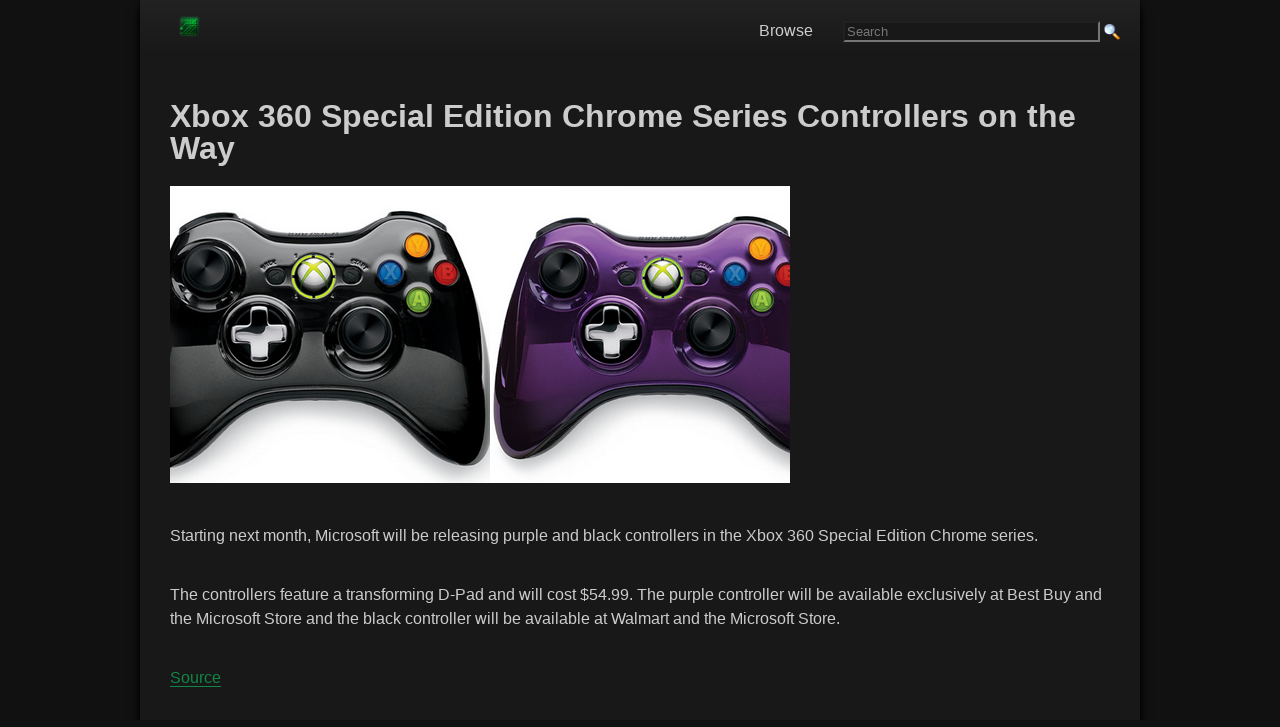

--- FILE ---
content_type: text/html; charset=UTF-8
request_url: https://www.gamingreality.com/2014/02/xbox-360-special-edition-chrome-series.html
body_size: 13337
content:
<!DOCTYPE html>
<html dir='ltr' xmlns='http://www.w3.org/1999/xhtml' xmlns:b='http://www.google.com/2005/gml/b' xmlns:data='http://www.google.com/2005/gml/data' xmlns:datxboxa='https://www.google.com/2005/gml/data' xmlns:expr='http://www.google.com/2005/gml/expr'>
<head>
<link href='https://www.blogger.com/static/v1/widgets/2944754296-widget_css_bundle.css' rel='stylesheet' type='text/css'/>
<link href='https://blogger.googleusercontent.com/img/b/R29vZ2xl/AVvXsEjzCdXr2SzoHfBfn8P3U1Lk-ovibLUIkWNUq1as0tEHpuALzBhNqL_TdCTh85DTNDyt8yF2YQpGjrqjWGtvaGDBjeCF1y3vCD0d5dD3qlM3w5ZdrSXFGso3v_LyM5buO1lEdcqUy3VGWyQ/s0/favnew7.ico' rel='icon' type='image/x-icon'/>
<meta content='blogger' name='generator'/>
<link href='https://www.gamingreality.com/feeds/posts/default' rel='alternate' title='video games Atom' type='application/atom+xml'/>
<link href='https://www.gamingreality.com/feeds/posts/default?alt=rss' rel='alternate' title='video games - RSS' type='application/rss+xml'/>
<link href='https://www.blogger.com/feeds/2124868517484422583/posts/default' rel='service.post' title='video games - Atom' type='application/atom+xml'/>
<!--[if IE]><script type="text/javascript" src="https://www.blogger.com/static/v1/jsbin/2591933621-ieretrofit.js"></script> <![endif]-->
<meta content='http://www.gamingreality.com/2014/02/xbox-360-special-edition-chrome-series.html' name='og:url:domain'/>
<!--[if IE]> <script> (function() { var html5 = ("abbr,article,aside,audio,canvas,datalist,details," + "figure,footer,header,hgroup,mark,menu,meter,nav,output," + "progress,section,time,video").split(','); for (var i = 0; i < html5.length; i++) { document.createElement(html5[i]); } try { document.execCommand('BackgroundImageCache', false, true); } catch(e) {} })(); </script> <![endif]-->
<meta content='english' name='language'/>
<meta content='width=device-width, initial-scale=1' name='viewport'/>
<meta content='telephone=no' name='format-detection'/>
<title>Xbox 360 Special Edition Chrome Series Controllers on the Way - Video Games, Walkthroughs, Guides, News, Tips, Cheats</title>
<!-- Google +1 Button Code -->
<script src="https://apis.google.com/js/platform.js" async defer></script>

<!-- jquery -->
<script src="https://code.jquery.com/jquery-latest.min.js" async defer></script>

<!-- ads -->
<script async='async' data-ad-client='ca-pub-6327447448610217' src='https://pagead2.googlesyndication.com/pagead/js/adsbygoogle.js'></script>
<!-- old css removed -->  <style type="text/css"><!-- /*
<style id='page-skin-1' type='text/css'><!--
/*
----- GamingReality Responsive Theme by George K ----- Original theme by Lawny -----
/* Variable definitions
====================
*/
.showpageArea a {
text-decoration: underline;
}
input[type=text] {
background-color: #181818;
color: #CCC;
}
input[type=image] {
margin-bottom: -4px;
}
hr {
border-color: #444;
}
.showpageNum a {
text-decoration: none;
border: 1px solid #cccccc;
margin: 0 3px;
padding: 3px;
}
.showpageNum a:hover {
border: 1px solid #cccccc;
background-color: #cccccc;
}
.showpagePoint {
color: #333;
text-decoration: none;
border: 1px solid #cccccc;
background: #cccccc;
margin: 0 3px;
padding: 3px;
}
.showpageOf {
text-decoration: none;
padding: 3px;
margin: 0 3px 0 0;
}
.showpage a {
text-decoration: none;
border: 1px solid #cccccc;
padding: 3px;
}
.showpage a:hover {
text-decoration: none;
}
.showpageNum a:link, .showpage a:link {
text-decoration: none;
}
/* Adjust pre size for mobile devices */
@media screen and (max-width: 1000px) {
pre {
font-family: monospace, monospace;
font-size: 0.34em;
}
}
/* Style Add this social sharing buttons below post */
.addthis_toolbox {
clear: both;
min-width: 240px;
min-height: 22px;
padding-top: 8px;
padding-bottom: 5px;
padding-left: 8px;
border: 1px solid rgb(204, 204, 204);
background: url("https://blogger.googleusercontent.com/img/b/R29vZ2xl/AVvXsEiPvFfEOahVCHv3wAB-smU15biAW_LWz9aA1_6JQ7AkxpBDuxqU356QLS1Wz9lf7z3Bum-MqPWMpRNtTZZk0YywpNCNPGXokyJKqfz5wibnA4Mls4owCZuf0v0GNTtJKyH55KWHS86C609I/s1600/addthis-bg.png") repeat-x scroll left bottom white;
z-index: 100;
border-radius: 3px;
font-size: 0.1px;
}
.addthis_button_facebook_like {
width: 85px !important;
}
.addthis_button_tweet {
width: 95px !important;
}
.addthis_button_google_plusone {
width: 72px !important;
}
.addthis_button_pinterest_pinit {
width: 100px !important;
}
/* Mobile sharing button */
#at4m-dock a:link, .at4m-dock a:visited {
display: block;
border: none;
margin: 0;
padding-top: 0px;
padding-bottom: 15px;
height: 20px;
line-height: 20px;
text-align: center;
text-decoration: none;
text-shadow: none;
font-weight: bold;
color: #555;
cursor: pointer;
float: left;
font-size: 1em;
}
.at4m-dock-toggle {
height: 35px !important;
line-height: 35px !important;
}
.at4m-dock-toggle a {
height: 35px !important;
line-height: 35px !important;
}
* Control Ads */
/* Leaderboard  */
#leaderboard {
width: 100%;
padding-top: 15px;
margin-top: 15px;
}
/* Style Images */
img {
min-width: none !important;
max-width: 100%;
height: auto;
}
}
/* ////////// Style images MOBILE ////////// */
@media screen and (max-width: 1000px) {
img {
max-width: 100%;
height: auto;
}
}
/* Main Background & Font Size */
#navbar, .quickedit {
display: none;
}
body, .body-fauxcolumn-outer {
background-color: #111;
margin: 0;
font: 16px Arial, Georgia, Helvetica, Verdana, sans-serif;
font-weight: 400;
}
/* ////////// Main Content Font ////////// */
#outer-wrapper {
margin: 0 auto;
padding: 0;
text-align: left;
font-size: 1em;
color: #ccc;
}
/* ////////// Main Content Font mobile ////////// */
@media screen and (max-width: 1000px) {
#outer-wrapper {
margin: 0 auto;
padding: 0;
text-align: left;
font-size: 1em;
color: #ccc;
}
}
/* //////// Responsive Content Table Code //////// */
#responsive-table p {
margin: 5px;
}
#responsive-table a:link {
color: #ccc;
border: 0;
}
#responsive-table a:visited {
color: #ccc;
border: 0;
}
#responsive-table a:hover {
border: 0;
}
/* Main line Height */
#main-wrapper, #r-sidebar, #l-sidebar {
color: #CCC;
word-wrap: break-word;
overflow: hidden;
line-height: 1.5;
}
/* ////////// Main line height mobile ////////// */
@media screen and (max-width: 1000px) {
#main-wrapper, #r-sidebar, #l-sidebar {
color: #CCC;
word-wrap: break-word;
overflow: hidden;
line-height: 1.5;
}
}
#status-msg-wrap {
width: 250px;
text-align: left;
}
/* Links */
a:link {
font-size: 1em;
color: #108746;
text-decoration: none;
font-weight: normal;
bottom: 1px;
border-width: 0 0 1px;
border-style: solid;
}
a:visited {
color: #108746;
text-decoration: none;
font-weight: normal;
}
a:hover {
color: #24bc01;
text-decoration: none;
font-weight: normal;
border: 0px;
}
h1 {
font-size: 2.0em;
font: Arial, sans-serif;
color: #CCC;
}
h2 {
font-size: 1.5em;
color: #108746;
}
/* //// STYLE SUB HEADER TITLES //// */
h3 {
font-size: 1.2em;
color: #108746;
text-transform: uppercase;
}
/* ///// STYLE FRONT PAGE AND PAGE TITLES ///// */
h2 a:link {
color: #108746;
font-size: 1.1em;
line-height: 1.1em;
font-weight: bold;
}
h2 a:visited {
color: #108746;
}
h2 a:hover {
color: #108746;
text-decoration: none;
}
/* Style top search */
#search-box {
float: right;
padding-top: 14px;
}
/* ////////// SEARCH BOX MOBILE hidden until fixed both box and results page mobile ////////// */
@media screen and (max-width: 1000px) {
#search-box {
float: right;
padding-bottom: 5px;
display: none;
}
}
/* ////////// Main Title Font MOBILE ////////// */
@media screen and (max-width: 1000px) {
h1 {
font-size: 1.8em;
}
h2 {
font-size: 0.95em;
}
}
/* ///// SUB HEADER FONT SIZE MOBILE ///// */
@media screen and (max-width: 1000px) {
h2 {
font-size: 1.25em;
}
}
/* Main background and HTML css */
html {
height: 100%;
}
@media screen and (max-width: 1000px) {
html {
-webkit-text-size-adjust: 100%;
}
}
/* Main Content Wrapper - After Right menu Background */
#content-wrapper {
padding: 0;
width: 1000px;
max-width: 95%;
margin: 0 auto;
background: #181818;
overflow: hidden;
box-shadow: 0 2px 4px rgba(0,1,1,1.4), 0 10px 10px rgba(0,1,1,1.4);
}
/* ////////// CONTENT WRAPPER MOBILE + main content padding  ////////// */
@media screen and (max-width: 1000px) {
#content-wrapper {
padding: 0;
width: 100%;
min-width: 240px;
margin: 0 auto;
padding-left: 5px;
padding-right: 10px;
}
}
/* Inner Content Wrapper (Main content padding) */
#content-inner {
width: 95%;
height: 100%;
margin: 0 auto;
background: #181818;
padding-left: 10px;
}
/* ////////// INNER CONTENT WRAPPER MOBILE ////////// */
@media screen and (max-width: 1000px) {
#content-inner {
width: 95%;
height: 100%;
margin: 0 auto;
}
}
/* Wrapper Sidebar Currently Off */
#wrapper-sidebar {
position: relative;
width: 29%;
height: 100%;
float: right;
padding-left: 10px;
padding-bottom: 10px;
}
/* ////////// WRAPPER SIDEBAR MOBILE ////////// */
@media screen and (max-width: 1000px) {
#wrapper-sidebar {
position: relative;
width: 30%;
height: 560px;
float: right;
padding-left: 10px;
padding-bottom: 10px;
}
}
/* Main Wrapper */
#main-wrapper {
display: inline;
width: 100%;
background: #181818;
background-image: url('');
}
/* ////////// COMMENTSMOBILE ////////// */
@media screen and (max-width: 1000px) {
#commentsdiv {
font-size: 1.30em;
}
}
/* Custom Category Pages Status Message */
#main .status-msg-wrap {
width: 100%;
margin-bottom: 30px;
}
#main .status-msg-body {
font-size: 90%;
text-align: left;
width: auto;
}
#main .status-msg-border {
border: 0px;
opacity: 0;
}
/* Fix Header text overlapping */
#main-wrapper h1 {
line-height: 100%;
}
#main-wrapper h2 {
line-height: 100%;
}
/*
font:x-small arial;
font-size/* */
:
/**/
small;
font-size:
/**/
small;
*/ text-align:center;
}
/* Small text size */
small {
font-size: 0.8em;
font-weight: normal;
}
/* Around the web */
#aroundtheweb a {
color: #004881;
font-size: 0.95em;
font-weight: normal;
text-decoration: none;
}
/* Label Div */
#labeldiv {
line-height: 0px;
margin: 0px;
padding: 5px;
}
#labeldiv a {
font-weight: normal;
}
/* ////////// LABEL DIV MOBILE ////////// */
@media screen and (max-width: 1000px) {
#labeldiv {
line-height: 0px;
margin: 0px;
margin-top: 15px;
}
#labeldiv img {
min-width: 1% !important;
min-height: 1% !important;
}
#labeldiv a {
font-weight: normal;
font-size: 0.70em;
}
}
/* ////////// EDIT DIV MOBILE ////////// */
@media screen and (max-width: 1000px) {
#editdiv img {
min-width: 1% !important;
min-height: 1% !important;
}
}
#bottomdiv {
margin: 5px;
padding: 5px;
}
#bottomdiv a {
font-weight: normal;
}
a img {
border-width: 0;
}
/* /////////// Lists /////////// */
ul {
list-style-type: square;
list-style-image: url(https://blogger.googleusercontent.com/img/b/R29vZ2xl/AVvXsEg21meo3B8CwdjuklXCvbcHR1xZSAY1ucPhoGCHycWPK6PZCXmLBkBp0FbTnbuSGW0RUbpvx0UWiPP7kwLJfzDXr_kIqUTE3n0pAxPcqEbHlUBHDmboXQaq4jZIH-YFlp1FcEQ0-E54jsk/s0/list-icon.png);
}
ol {
list-style-type: decimal;
}
ul, ol {
margin-left: 0.5em;
padding-left: 0.5em;
margin-bottom: 0.5em;
margin-top: 0.5em;
}
li {
margin-bottom: 25px;
margin-top: 15px;
}
/* Right Menu Links
#rightmenudiv li a {
font-size: 0.90em;
font-weight: normal;
}
/* Paragraphs & Steps */
p {
margin-top: 10px;
margin-bottom: 35px;
}
#h-right {
float: right;
width: 450px;
margin: 0;
padding: 0;
}
#feedlnks {
font-size: 0.90em;
text-align: right;
padding: 0 0 3px;
}
/* Banner width here */
#banner * {
padding: 0;
margin: 0;
}
#banner {
padding: 0;
margin: 0px 0;
width: 390px;
height: 60px;
overflow: hidden;
}
#header {
width: 300px;
float: left;
margin: 0;
text-align: left;
color: #000;
overflow: hidden;
}
#header h1 {
margin: 5px 5px 0 0;
padding: 10px 20px 0 0;
line-height: 1em;
text-transform: capitalize;
font: normal normal 100%;
font-size: 1.2em;
}
#header-wrapper a {
color: #000;
text-decoration: none;
}
#header-wrapper a:hover {
color: #000;
}
#header .description {
text-transform: capitalize;
letter-spacing: .2em;
line-height: 1.1em;
font: normal normal 85%;
color: #000000;
}
/* ////////// Guides Menu MOBILE ////////// */
@media screen and (max-width: 1000px) {
#guides-text {
line-height: 5x;
margin: 0px;
margin-top: 15px;
}
#guides-text img {
min-width: 1% !important;
min-height: 1% !important;
}
#guides-text a {
font-weight: normal;
font-size: 0.70em;
}
}
/* Content Menu Lists DESKTOP */
#content-list ul {
max-width: 620px;
margin-top: 3px;
margin-bottom: 3px;
padding: 0;
list-style-position: inside;
}
#content-list li {
display: block;
border-bottom: 1px solid #181818;
margin: 0;
padding: 0;
}
#content-list a {
border: 0;
}
#content-list a:hover {
border: 0;
}
#content-list a:visited {
border: 0;
}
/* ////////// CONTENT Menu Mobile Links */
@media screen and (max-width: 1000px) {
#content-list li {
display: block;
border-bottom: 1px solid #181818;
margin: 0;
padding: 0;
}
}
#content-list li a {
display: block;
color: #ccc;
padding-top: 15px;
padding-bottom: 15px;
padding-left: 10px;
text-decoration: none;
font-weight: none background: #222;
/* For browsers that do not support gradients */
background: -webkit-linear-gradient(#222, #181818);
/* For Safari 5.1 to 6.0 */
background: -o-linear-gradient(#222, #181818);
/* For Opera 11.1 to 12.0 */
background: -moz-linear-gradient(#222, #181818);
/* For Firefox 3.6 to 15 */
background: linear-gradient(#222, #181818);
/* Standard syntax (must be last) */
}
#content-list li a:hover {
color: #CCC;
text-decoration: none;
background: #333;
/* For browsers that do not support gradients */
background: -webkit-linear-gradient(#333, #181818);
/* For Safari 5.1 to 6.0 */
background: -o-linear-gradient(#333, #181818);
/* For Opera 11.1 to 12.0 */
background: -moz-linear-gradient(#333;, #181818);
/* For Firefox 3.6 to 15 */
background: linear-gradient(#333, #181818);
/* Standard syntax (must be last) */
}
/* Sidebar Menu List */
#menu ul {
margin-top: 3px;
margin-bottom: 3px;
padding: 0;
list-style-type: none;
}
#menu li {
display: inline display:block;
margin-bottom: 0px;
margin-top: 0px;
margin-right: 15px;
border-bottom: 1px dotted #d2d1d1;
}
#menu li a {
color: #007dda;
text-decoration: none;
display: block;
padding: 10px 10px 10px 10px;
font-size: 0.90em;
font-weight: normal;
-webkit-text-size-adjust: 120%;
}
#menu li a:hover {
text-decoration: none;
background-color: #EDEDEF;
background: url("https://blogger.googleusercontent.com/img/b/R29vZ2xl/AVvXsEhbUTQFxt7bliQeqBEKmR_ZTearwFGZ-Kvg9xHlxcO2nz4Tu9KfSIFRyu8yHfd5bjYZh20ZcabovvQPZaz20kX4mxwRrEXsGe5RNhNJb5iUq5aU1oGj_nBM9zVLlyEQOf3CqCEUAoQespos/s1600/navbg.jpg");
}
.feed-icons {
padding: 13px 0 0 0;
margin: 0 1px -2px 0;
display: inline;
}
#srchfrm {
padding: 0px 0;
}
#btn {
background: #333;
color: #fff;
border: 1px solid #666;
font-size: 0.95em;
font-weight: bold;
}
#txtbx {
border: 1px solid #666;
font-size: 0.95em;
height: 25;
width: 170px;
}
/* Footer */
.bottom-footer a {
border: 0;
}
#foot {
font-size: 0.85em;
}
#foot a {
color: #1a1a1a;
text-decoration: none;
font-size: 0.85em;
font-weight: normal;
}
#foot-wrap {
color: #1a1a1a;
font-size: 11px width:100%x;
margin: 0 auto;
margin-top: 0px;
padding-bottom: 3px;
}
/* Sidebar Titles */
h3 {
display: block;
font-size: 1.15em;
-webkit-margin-before: 1em;
-webkit-margin-after: 1em;
-webkit-margin-start: 0px;
-webkit-margin-end: 0px;
font-weight: bold;
}
/* Posts */
.byline {
margin: 0 0 1.5em;
padding: 0 0 5px;
font-size: 0.95em;
color: #000;
border-bottom: 1px solid #ccc;
}
.date-header {
font-size: 0.95em;
font-family: Arial;
color: #888888;
.post-labels {
margin: 0px 0 0;
}
.post {
margin: .5em 0 1.5em;
padding-bottom: 1.5em;
}
.post h3 {
margin: 15px 0 0;
padding: 0 0 6px;
font-size: 1em;
font-weight: normal;
line-height: 1.4em;
color: #000;
text-transform: capitalize;
}
.post h3 a, .post h3 a:visited, .post h3 strong {
font-size: 1em;
text-decoration: none;
color: #000;
font-weight: normal;
}
.post h3 strong, .post h3 a:hover {
color: #000;
text-decoration: underline;
font-size: 1em;
}
.post-body {
margin: 0 0 .75em;
line-height: 1.6em;
}
.post-body blockquote {
line-height: 1.3em;
}
.post-footer {
border-top: 1px solid #CCC;
padding: 5px 0 0;
margin: .75em 0;
color: #000;
text-transform: uppercase;
letter-spacing: .1em;
font: normal normal 78%;
line-height: 1.4em;
}
.comment-link {
margin-left: .6em;
}
.post img {
padding: 4px;
border: 1px solid #ccc;
}
.post blockquote {
margin: 1em 20px;
}
.post blockquote p {
margin: .75em 0;
}
/* ////////// Comments ////////// */
#comments h4 {
margin: 5px 0;
font-weight: normal;
line-height: 1.4em;
color: #666;
}
.norm-comments, .authors-comments {
margin: 0 0 15px;
padding: 5px 10px;
line-height: 1.4em;
border: 1px solid #ccc;
}
.authors-comments {
background: #eee;
}
.resp {
margin: 0;
padding: 0;
font-weight: bold;
}
.comment-timestamp {
float: right;
font-size: 0.85em;
}
#comments-block {
margin: 1em 0 1.5em;
line-height: 1.6em;
}
#comments-block .comment-author {
margin: 0 0 5px;
float: left;
font-weight: bold;
}
#comments-block .comment-body {
margin: .25em 0 0;
padding: 2px 0 0;
clear: both;
}
#comments-block .comment-footer {
margin: -.25em 0 2em;
line-height: 1.4em;
text-transform: uppercase;
letter-spacing: .1em;
}
#comments-block .comment-body p {
margin: 0 0 .75em;
}
.deleted-comment {
font-style: italic;
color: gray;
}
#blog-pager-newer-link {
float: left'}
#blog-pager-older-link {
float:right;
}
#blog-pager {
text-align: center;
}
.feed-links {
clear: both;
line-height: 2.5em;
}
/* ////////// Sidebar Content //////////*/
.sidebar h2 {
margin: 1.5em 0 .75em;
padding: 1px 5px;
text-transform: uppercase;
letter-spacing: 0.1em;
font-size: 0.95em;
font-family: helvetica, Arial, Tahoma;
font-weight: bold;
color: #fff;
background: #222;
}
.sidebar {
color: #0000FF;
line-height: 1.5em;
}
.sidebar ul {
list-style: square;
margin: 0 0 0;
padding: 0 0 0;
color: #333;
}
.sidebar li {
margin: 0 0 0 15px;
padding: 0;
line-height: 1.5em;
}
.sidebar .widget, .main .widget {
margin: 0 0 0;
padding: 0 0 0;
}
.main .Blog {
border-bottom-width: 0;
}
/* ////////// Profile ////////// */
.profile-img {
float: left;
margin-top: 0;
margin-right: 5px;
margin-bottom: 5px;
margin-left: 0;
padding: 4px;
border: 1px solid #cccccc;
}
/* ////////// Poll Style ////////// */
/* Sidebar Content */
#Poll1 {
width: 220px;
background: #f4f4f4;
padding: 0 5px;
color: #000;
}
#Poll1 .resultBar {
color: #000000;
}
#Poll1 h2 {
text-align: center;
font-size: 110%;
color: #000;
font-family: arial;
font-weight: bold;
}
/* ////////// BOTTOM ////////// */
#bottom {
background: #CCC;
}
.profile-data {
margin: 0;
text-transform: uppercase;
letter-spacing: .1em;
font: normal normal 78% arial, helvetica, sans-serif;
color: #999;
font-weight: bold;
line-height: 1.6em;
}
.profile-datablock {
margin: .5em 0 .5em;
}
.profile-textblock {
margin: 0.5em 0;
line-height: 1.6em;
}
.profile-link {
font: normal normal 78% arial, helvetica, sans-serif;
text-transform: uppercase;
letter-spacing: .1em;
}
/* ////////// Footer ////////// */
.footer {
width: 900px;
background: #CCCCCC;
font-size: 0.85em;
margin: 0 auto;
padding: 0;
clear: both;
text-align: center;
color: #CCCCCC;
text-transform: uppercase;
letter-spacing: 0.1em;
border: 1px;
}
#footer a:link, #footer a:visited, #footer a:hover {
font-color: #CCC;
}
/* wireframe layout tweaks */
body#layout * {
margin: 0;
padding: 0;
}
body#layout, body#layout #header-wrapper, body#layout #nav-wrap, body#layout #content-inner, body#layout #footer {
width: 750px;
}
body#layout #main-wrapper, body#layout #header, body#layout #l-nav {
width: 40%;
}
body#layout #banner {
height: auto;
width: 80%;
}
body#layout #feedlnks, body#layout #r-nav, body#layout #ft {
display: none;
}
body#layout #content-wrapper {
padding: 10px 0 0;
}
body#layout #nav {
height: 40px;
}
body#layout #h-right {
width: 60%;
}

--></style>
<!-- ############ Responsive Navigation Menu ############-->
<style>

.header {
  background-color: #202020;
  box-shadow: 1px 1px 4px 0 rgba(0,0,0,.1);
  position: relative;
  width: 100%;
  z-index: 3;
      	/* For browsers that do not support gradients */
	background: -webkit-linear-gradient(#222, #181818);
	/* For Safari 5.1 to 6.0 */
	background: -o-linear-gradient(#222, #181818);
	/* For Opera 11.1 to 12.0 */
	background: -moz-linear-gradient(#222, #181818);
	/* For Firefox 3.6 to 15 */
	background: linear-gradient(#222, #181818);
	/* Standard syntax (must be last) */
}
 
.header ul {
  margin: 0;
  padding: 0;
  list-style: none;
  overflow: hidden;
}
  
  
.header li a {
  display: block;
  color: #CCC;
  padding: 5px 5px;
  text-decoration: none;
}
 
.header li a:hover,
.header .menu-btn:hover {
  background-color: rgba(0, 0, 0, 0.10);
}
  
  .header .logo {
      color: #CCC;
      display: block;
      float: left;
      font-size: 1.5em;
      padding: 5px 5px;
      text-decoration: none;
      border: 0;
    }
  
  
  .header .menu {
  clear: both;
  max-height: 0;
  padding-right: 20px;
  margin: 0 0 5px 0;
  transition: max-height .2s ease-out;
}
  

 
/* menu icon hamburger */
 
.header .menu-icon {
  cursor: pointer;
  display: inline-block;
  float: right;
  padding: 25px 20px;
  position: relative;
  user-select: none;
}
 
.header .menu-icon .navicon {
  background: #ccc;
  display: block;
  height: 2px;
  position: relative;
  transition: background .2s ease-out;
  width: 18px;
}
 
.header .menu-icon .navicon:before,
.header .menu-icon .navicon:after {
  background: #CCC;
  content: '';
  display: block;
  height: 100%;
  position: absolute;
  transition: all .2s ease-out;
  width: 100%;
}
 
.header .menu-icon .navicon:before {
  top: 5px;
}
 
.header .menu-icon .navicon:after {
  top: -5px;
}
 
/* menu btn */
 
.header .menu-btn {
  display: none;
}
 
.header .menu-btn:checked ~ .menu {
  max-height: 340px;
}
 
.header .menu-btn:checked ~ .menu-icon .navicon {
  background: transparent;
}
 
.header .menu-btn:checked ~ .menu-icon .navicon:before {
  transform: rotate(-45deg);
}
 
.header .menu-btn:checked ~ .menu-icon .navicon:after {
  transform: rotate(45deg);
}
 
.header .menu-btn:checked ~ .menu-icon:not(.steps) .navicon:before,
.header .menu-btn:checked ~ .menu-icon:not(.steps) .navicon:after {
  top: 0;
}
  
  /* Responsive Top Menu Style */
@media only screen and (max-width: 768px){
    .header ul{
        background-color: #202020;
    }  
    .header li a {
    padding: 15px;
    border-bottom: 1px dotted #ddd;
  
  }
}
 /* Desktop Top Menu Style */
@media only screen and (min-width: 768px) {
    .menu-wrapper{
        background: #202020;
        height: 55px;
        line-height: 32px;
        width: 100%;
      margin-bottom: 51x;
  	/* For browsers that do not support gradients */
	background: -webkit-linear-gradient(#222, #181818);
	/* For Safari 5.1 to 6.0 */
	background: -o-linear-gradient(#222, #181818);
	/* For Opera 11.1 to 12.0 */
	background: -moz-linear-gradient(#222, #181818);
	/* For Firefox 3.6 to 15 */
	background: linear-gradient(#222, #181818);
	/* Standard syntax (must be last) */
    }
  .header li {
    float: left;
  }
    .header .logo{
    line-height: 1;
    }
  .header li a {
    color: #CCC;
    padding: 0px 30px;
    border: 0px;
  
  }
  .header .menu {
    clear: none;
    float: right;
    max-height: none;
  }
  .header .menu-icon {
    display: none;
  }
}
  
</style>
<!-- End responsive nav menu -->
<!-- page level ads mobile -->
<!-- oldadspace -->
<script>
        $(document).ready(function() {
          $("a").each(function() {
            var i = $(this).attr("href");
            var n = i.replace(http://www.gamingreality, "https://www.gamingreality");
                              $(this).attr("href", function() {
              return n
            })
          })
        });
      </script>
<!-- oldadspace -->
<!-- oldadspace -->
<link href='https://www.blogger.com/dyn-css/authorization.css?targetBlogID=2124868517484422583&amp;zx=7049f82b-e62b-4209-9a00-55ef0ecf96ec' media='none' onload='if(media!=&#39;all&#39;)media=&#39;all&#39;' rel='stylesheet'/><noscript><link href='https://www.blogger.com/dyn-css/authorization.css?targetBlogID=2124868517484422583&amp;zx=7049f82b-e62b-4209-9a00-55ef0ecf96ec' rel='stylesheet'/></noscript>
<meta name='google-adsense-platform-account' content='ca-host-pub-1556223355139109'/>
<meta name='google-adsense-platform-domain' content='blogspot.com'/>

<!-- data-ad-client=ca-pub-6327447448610217 -->

</head>
<!-- 1 -->
<body>
<div id='fb-root'></div>
<script>(function(d, s, id) {
  var js, fjs = d.getElementsByTagName(s)[0];

Z
  if (d.getElementById(id)) {return;}
  js = d.createElement(s); js.id = id;
  js.src = "//connect.facebook.net/en_US/all.js#xfbml=1";
  fjs.parentNode.insertBefore(js, fjs);
}(document, 'script', 'facebook-jssdk'));</script>
<!-- Outer Wrapper -->
<div id='outer-wrapper'>
<!-- Main Site Wrapper -->
<div id='content-wrapper'>
<!-- Logo and Nav Menu Area -->
<div class='menu-wrapper'>
<header class='header'>
<a class='logo' href='https://www.gamingreality.com'><img alt='gamingreality' src='https://blogger.googleusercontent.com/img/b/R29vZ2xl/AVvXsEij9ez44DiYl-XvCpYOqsE0_uXDGIQDu9ZLSB2ptjMZ_MwITFMSQlCRf19CjcLEd1BaJWORUiedhQ5Et4u0fFj-xyu42d7kJO48qe6USa4nH8L1ZdXpohobbR6o6OiFPGUyvyiFw4vz1js/s0/logo-new2.png'/></a>
<input class='menu-btn' id='menu-btn' type='checkbox'/>
<label class='menu-icon' for='menu-btn'><span class='navicon'></span></label>
<ul class='menu'>
<li><a href='https://www.gamingreality.com/p/games.html'>Browse</a></li>
<li><form action="/p/search.html" >  
<input type="hidden" name="cx" value="partner-pub-6327447448610217:it1knt29dlp" />
<input type="hidden" name="cof" value="FORID:10" />
<input type="hidden" name="ie" value="ISO-8859-1" />
<input type="text" name="q" size="30" placeholder="Search" />
<input type="image" border="0" src="https://blogger.googleusercontent.com/img/b/R29vZ2xl/AVvXsEgj1-pwPZR2QMVgcxvs9ucfT14SXD8i44y42Ct57eqJjm-AfFAhfFjpdptsvgdTSQiSGOWbgduu9kwSIVURtCFlClP9h3vUp6qbfOv9dYjfe0jp-4KFSfFDfavvpJb5P9rIw1ARv-3Eo0uy/s1600/search.png" width="16" 
height="16" type="submit" class="submit" name="sa" value="Search" />
      </form></li>
</ul>
</header>
</div>
<!-- Logo and Nav Menu Area Ends -->
<div id='content-inner'>
<div id='crosscol-wrapper'>
<div></div>
<!-- Content Starts -->
<div id='main-wrapper'>
<!-- Leaderboard Area -->
<br/>
<div id='leaderboard'>
<!-- oldadspace -->
</div>
<!-- Main Content -->
<div class='main section' id='main'><div class='widget HTML' data-version='1' id='HTML2'>
<div class='widget-content'>
<!-- Mobile Nav -->
<script>

(function($) {

  $.fn.menumaker = function(options) {
      
      var cssmenu = $(this), settings = $.extend({
        title: "&nbsp;",
        format: "dropdown",
        sticky: false
      }, options);

      return this.each(function() {
        cssmenu.prepend('<div id="menu-button">' + settings.title + '</div>');
        $(this).find("#menu-button").on('click', function(){
          $(this).toggleClass('menu-opened');
          var mainmenu = $(this).next('ul');
          if (mainmenu.hasClass('open')) { 
            mainmenu.hide().removeClass('open');
          }
          else {
            mainmenu.show().addClass('open');
            if (settings.format === "dropdown") {
              mainmenu.find('ul').show();
            }
          }
        });

        cssmenu.find('li ul').parent().addClass('has-sub');

        multiTg = function() {
          cssmenu.find(".has-sub").prepend('<span class="submenu-button"></span>');
          cssmenu.find('.submenu-button').on('click', function() {
            $(this).toggleClass('submenu-opened');
            if ($(this).siblings('ul').hasClass('open')) {
              $(this).siblings('ul').removeClass('open').hide();
            }
            else {
              $(this).siblings('ul').addClass('open').show();
            }
          });
        };

        if (settings.format === 'multitoggle') multiTg();
        else cssmenu.addClass('dropdown');

        if (settings.sticky === true) cssmenu.css('position', 'fixed');

        resizeFix = function() {
          if ($( window ).width() > 768) {
            cssmenu.find('ul').show();
          }

          if ($(window).width() <= 768) {
            cssmenu.find('ul').hide().removeClass('open');
          }
        };
        resizeFix();
        return $(window).on('resize', resizeFix);

      });
  };
})(jQuery);

(function($){
$(document).ready(function(){

$(document).ready(function() {
  $("#cssmenu").menumaker({
    title: "&nbsp;",
    format: "multitoggle"
  });

  $("#cssmenu").prepend("<div id='menu-line'></div>");

var foundActive = false, activeElement, linePosition = 0, menuLine = $("#cssmenu #menu-line"), lineWidth, defaultPosition, defaultWidth;

$("#cssmenu > ul > li").each(function() {
  if ($(this).hasClass('active')) {
    activeElement = $(this);
    foundActive = true;
  }
});

if (foundActive === false) {
  activeElement = $("#cssmenu > ul > li").first();
}

defaultWidth = lineWidth = activeElement.width();

defaultPosition = linePosition = activeElement.position().left;

menuLine.css("width", lineWidth);
menuLine.css("left", linePosition);

$("#cssmenu > ul > li").hover(function() {
  activeElement = $(this);
  lineWidth = activeElement.width();
  linePosition = activeElement.position().left;
  menuLine.css("width", lineWidth);
  menuLine.css("left", linePosition);
}, 
function() {
  menuLine.css("left", defaultPosition);
  menuLine.css("width", defaultWidth);
});

});


});
})(jQuery);
</script>
</div>
<div class='clear'></div>
</div><div class='widget Blog' data-version='1' id='Blog1'>
<div class='blog-posts hfeed'>
<!--Can't find substitution for tag [defaultAdStart]-->

          <div class="date-outer">
        

          <div class="date-posts">
        
<div class='post-outer'>
<div class='post hentry'>
<div id='editdiv'>
<span class='item-control blog-admin pid-716969247'>
<a href='https://www.blogger.com/post-edit.g?blogID=2124868517484422583&postID=3631206593221634997&from=pencil' title='Edit Post'>
<img alt='' class='icon-action' height='18' src='//img2.blogblog.com/img/icon18_edit_allbkg.gif'/>
</a>
</span>
</div>
<a name='3631206593221634997'></a>
<h3 class='post-title entry-title'>
<h1>Xbox 360 Special Edition Chrome Series Controllers on the Way</h1>
<div class='addthis_sharing_toolbox'></div>
</h3>
<div class='post-header'>
<div class='post-header-line-1'></div>
</div>
<div class='post-body entry-content' id='post-body-3631206593221634997'>
<div id='jobmiddlenew'>
<div id='adsense-target'><img alt="Xbox 360 Special Edition Chrome Series Controllers on the Way" border="0" src="https://blogger.googleusercontent.com/img/b/R29vZ2xl/AVvXsEgTxioeBVwBgixUL_yxWutwRtY2rG6ArEf8Nugq5nd8hVUXrXduYDEmeLHDkP4PNhtxuHn2CaT3V1yiu99WrF6dwQ2Oy2l5SF_4WmdGR0I3UQabq0q-Ks_7lHchAP1pTdoZ3K1dnadn_kab/s1600/xbox-360-special-edition-chrome-series-controllers.jpg" />
<br />
<br />
<p>Starting next month, Microsoft will be releasing purple and black controllers in the Xbox 360 Special Edition Chrome series.</p>
<a name="more"></a><p>
The controllers feature a transforming D-Pad and will cost $54.99. The purple controller will be available exclusively at Best Buy and the Microsoft Store and the black controller will be available at Walmart and the Microsoft Store.</p>
<p><a href="http://majornelson.com/2014/02/10/xbox-360-special-edition-chrome-series-purple-and-black-wireless-controllers/">Source</a></p><br></div>
<script type='text/javascript'>
function insertAfter(addition,target) {
var parent = target.parentNode;
if (parent.lastChild == target) {
parent.appendChild(addition); 
} else {
parent.insertBefore(addition,target.nextSibling);
}
}
var adscont = document.getElementById("adsense-content");
var target = document.getElementById("adsense-target");
var linebreak = target.getElementsByTagName("br");
if (linebreak.length > 0){
insertAfter(adscont,linebreak[2]);
}
</script>
</div>
<br/>
<div style='clear: both;'></div>
</div>
<div class='post-footer'>
<div class='post-footer-line post-footer-line-1'><span class='post-comment-link'>
</span>
<span class='post-icons'>
<div id='editdiv'>
<span class='item-control blog-admin pid-716969247'>
<a href='https://www.blogger.com/post-edit.g?blogID=2124868517484422583&postID=3631206593221634997&from=pencil' title='Edit Post'>
<img alt='' class='icon-action' height='18' src='//img2.blogblog.com/img/icon18_edit_allbkg.gif'/>
</a>
</span>
</div>
</span>
</div>
<div class='post-footer-line post-footer-line-2'><span class='post-labels'>

Please share this page if it has helped you.
<div class='addthis_sharing_toolbox'></div>
</span>
</div>
<hr align='left' color='#b8b8b8' size='1' width='100%'/>
<br/>
<small><font color='#999' size='1'><i>Posted 2/10/14</i></font></small>
<div class='post-footer-line post-footer-line-3'></div>
</div>
</div>
<div class='comments' id='comments'>
<a name='comments'></a>
<div id='backlinks-container'>
<div id='Blog1_backlinks-container'>
</div>
</div>
</div>
</div>

        </div></div>
      
<!--Can't find substitution for tag [adEnd]-->
</div>
<div class='post-feeds'>
</div>
</div><div class='widget HTML' data-version='1' id='HTML3'>
<div class='widget-content'>
<!-- Facebook Code -->

<div id="fb-root"></div>
<script>(function(d, s, id) {
  var js, fjs = d.getElementsByTagName(s)[0];
  if (d.getElementById(id)) return;
  js = d.createElement(s); js.id = id;
  js.src = "//connect.facebook.net/en_US/sdk.js#xfbml=1&version=v2.5";
  fjs.parentNode.insertBefore(js, fjs);
}(document, 'script', 'facebook-jssdk'));</script>

<!-- Google Analytics Code -->

<script>
  (function(i,s,o,g,r,a,m){i['GoogleAnalyticsObject']=r;i[r]=i[r]||function(){
  (i[r].q=i[r].q||[]).push(arguments)},i[r].l=1*new Date();a=s.createElement(o),
  m=s.getElementsByTagName(o)[0];a.async=1;a.src=g;m.parentNode.insertBefore(a,m)
  })(window,document,'script','//www.google-analytics.com/analytics.js','ga');

  ga('create', 'UA-4377132-6', 'auto');
  ga('send', 'pageview');

</script>
</div>
<div class='clear'></div>
</div><div class='widget HTML' data-version='1' id='HTML1'>
<div class='widget-content'>
<!-- Youtube Resizer for Responsive Layout -->

<script type='text/javascript'>

(function ( window, document, undefined ) {

  /*
   * Grab all iframes on the page or return
   */
  var iframes = document.getElementsByTagName( 'iframe' );

  /*
   * Loop through the iframes array
   */
  for ( var i = 0; i < iframes.length; i++ ) {

    var iframe = iframes[i],

    /*
       * RegExp, extend this if you need more players
       */
    players = /www.youtube.com|player.vimeo.com/;

    /*
     * If the RegExp pattern exists within the current iframe
     */
    if ( iframe.src.search( players ) > 0 ) {

      /*
       * Calculate the video ratio based on the iframe's w/h dimensions
       */
      var videoRatio        = ( iframe.height / iframe.width ) * 100;
      
      /*
       * Replace the iframe's dimensions and position
       * the iframe absolute, this is the trick to emulate
       * the video ratio
       */
      iframe.style.position = 'absolute';
      iframe.style.top      = '0';
      iframe.style.left     = '0';
      iframe.width          = '100%';
      iframe.height         = '100%';
      
      /*
       * Wrap the iframe in a new <div> which uses a
       * dynamically fetched padding-top property based
       * on the video's w/h dimensions
       */
      var wrap              = document.createElement( 'div' );
      wrap.className        = 'fluid-vids';
      wrap.style.width      = '100%';
      wrap.style.position   = 'relative';
      wrap.style.paddingTop = videoRatio + '%';
      
      /*
       * Add the iframe inside our newly created <div>
       */
      var iframeParent      = iframe.parentNode;
      iframeParent.insertBefore( wrap, iframe );
      wrap.appendChild( iframe );

    }

  }

})( window, document );
</script>
</div>
<div class='clear'></div>
</div></div>
</div>
<!-- Ad at the bottom of index pages -->
<div id='r-sidebar'>
<div class='sidebar section' id='sidebar'><div class='widget HTML' data-version='1' id='HTML4'>
<script type='text/javascript'>
                var disqus_shortname = 'gamingreality';
                var disqus_blogger_current_url = "http://www.gamingreality.com/2014/02/xbox-360-special-edition-chrome-series.html";
                if (!disqus_blogger_current_url.length) {
                    disqus_blogger_current_url = "http://www.gamingreality.com/2014/02/xbox-360-special-edition-chrome-series.html";
                }
                var disqus_blogger_homepage_url = "http://www.gamingreality.com/";
                var disqus_blogger_canonical_homepage_url = "http://www.gamingreality.com/";
            </script>
<style type='text/css'>
                    #comments {display:none;}
                </style>
<script type='text/javascript'>
                    (function() {
                        var bloggerjs = document.createElement('script');
                        bloggerjs.type = 'text/javascript';
                        bloggerjs.async = true;
                        bloggerjs.src = '//'+disqus_shortname+'.disqus.com/blogger_item.js';
                        (document.getElementsByTagName('head')[0] || document.getElementsByTagName('body')[0]).appendChild(bloggerjs);
                    })();
                </script>
<style type='text/css'>
                    .post-comment-link { visibility: hidden; }
                </style>
<script type='text/javascript'>
                (function() {
                    var bloggerjs = document.createElement('script');
                    bloggerjs.type = 'text/javascript';
                    bloggerjs.async = true;
                    bloggerjs.src = '//'+disqus_shortname+'.disqus.com/blogger_index.js';
                    (document.getElementsByTagName('head')[0] || document.getElementsByTagName('body')[0]).appendChild(bloggerjs);
                })();
                </script>
</div></div>
<br/>
</div>
</div>
<!-- end content-inner -->
<!-- Footer -->
<div id='bottomdiv'>
<!-- bottom of index page -->
<!-- end bottom on index page-->
<!-- footer -->
<div class='bottom-footer'>
<table align='center' cellpadding='3' cellspacing='3' width='95%'><tr>
<td>
<br/>
<br/>
<form action="/p/search.html" >  
<input type="hidden" name="cx" value="partner-pub-6327447448610217:it1knt29dlp" />
<input type="hidden" name="cof" value="FORID:10" />
<input type="hidden" name="ie" value="ISO-8859-1" />
<input type="text" name="q" size="30" placeholder="Search" />
<input type="image" border="0" src="https://blogger.googleusercontent.com/img/b/R29vZ2xl/AVvXsEgj1-pwPZR2QMVgcxvs9ucfT14SXD8i44y42Ct57eqJjm-AfFAhfFjpdptsvgdTSQiSGOWbgduu9kwSIVURtCFlClP9h3vUp6qbfOv9dYjfe0jp-4KFSfFDfavvpJb5P9rIw1ARv-3Eo0uy/s1600/search.png" width="16" 
height="16" type="submit" class="submit" name="sa" value="Search" />
</form>
  <br/>
<a href='/p/contact.html'><small><font color='#777' face='arial' size='1'>Contact</font></small></a><font color='#777' size='1'> | </font>
<a href='/p/privacy-policy.html'><small><font color='#777' face='arial' size='1'>Privacy Policy</font></small></a><font color='#777' face='arial' size='1'> | </font>
<a href='#top'><small><font color='#777' face='arial' size='1'>Back to top</font></small></a>
<br/>
<font color='#777' face='arial' size='1'>&#169; 2023</font>
<a href='https://www.gamingreality.com'><small><font color='#777' face='Times New Roman' size='2'>gamingreality</font></small></a>
</td></tr></table>
</div>
</div>
</div>
<!-- end content-wrapper -->
</div>
</div>
<!-- end outer-wrapper -->
<br/><br/><br/>
<script type='text/javascript'>
var addthis_config = addthis_config||{};
addthis_config.data_track_clickback = false;
addthis_config.data_track_addressbar = false;
</script>

<!-- Start of StatCounter Code -->

<script type="text/javascript">
//<![CDATA[
var sc_project=5913556; 
var sc_invisible=1; 
var sc_security="2a1e8699"; 
var scJsHost = (("https:" == document.location.protocol) ? "https://secure." : "https://www.");
document.write("<sc"+"ript type='text/javascript' src='" + scJsHost+ "statcounter.com/counter/counter_xhtml.js'></"+"script>");
//]]>
</script>
<noscript><div class="statcounter"><a title="blogspot visitor" href="https://statcounter.com/blogger/" class="statcounter"><img class="statcounter" src="https://c.statcounter.com/5913556/0/2a1e8699/1/" alt="blogspot visitor" /></a></div></noscript>
<!-- End of StatCounter Code for Blogger / Blogspot -->

<!-- Addthis code -->
<!-- Go to www.addthis.com/dashboard to customize your tools -->
<script type="text/javascript" src="//s7.addthis.com/js/300/addthis_widget.js#pubid=ra-4de99acd50804b73"></script>



<script type="text/javascript" src="https://www.blogger.com/static/v1/widgets/2028843038-widgets.js"></script>
<script type='text/javascript'>
window['__wavt'] = 'AOuZoY5BQvos_p6Bq8LOhxlusCXy7sbCQg:1769899565414';_WidgetManager._Init('//www.blogger.com/rearrange?blogID\x3d2124868517484422583','//www.gamingreality.com/2014/02/xbox-360-special-edition-chrome-series.html','2124868517484422583');
_WidgetManager._SetDataContext([{'name': 'blog', 'data': {'blogId': '2124868517484422583', 'title': 'gamingreality', 'url': 'http://www.gamingreality.com/2014/02/xbox-360-special-edition-chrome-series.html', 'canonicalUrl': 'http://www.gamingreality.com/2014/02/xbox-360-special-edition-chrome-series.html', 'homepageUrl': 'http://www.gamingreality.com/', 'searchUrl': 'http://www.gamingreality.com/search', 'canonicalHomepageUrl': 'http://www.gamingreality.com/', 'blogspotFaviconUrl': 'http://www.gamingreality.com/favicon.ico', 'bloggerUrl': 'https://www.blogger.com', 'hasCustomDomain': true, 'httpsEnabled': false, 'enabledCommentProfileImages': true, 'gPlusViewType': 'FILTERED_POSTMOD', 'adultContent': false, 'analyticsAccountNumber': '', 'encoding': 'UTF-8', 'locale': 'en', 'localeUnderscoreDelimited': 'en', 'languageDirection': 'ltr', 'isPrivate': false, 'isMobile': false, 'isMobileRequest': false, 'mobileClass': '', 'isPrivateBlog': false, 'isDynamicViewsAvailable': true, 'feedLinks': '\x3clink rel\x3d\x22alternate\x22 type\x3d\x22application/atom+xml\x22 title\x3d\x22gamingreality - Atom\x22 href\x3d\x22http://www.gamingreality.com/feeds/posts/default\x22 /\x3e\n\x3clink rel\x3d\x22alternate\x22 type\x3d\x22application/rss+xml\x22 title\x3d\x22gamingreality - RSS\x22 href\x3d\x22http://www.gamingreality.com/feeds/posts/default?alt\x3drss\x22 /\x3e\n\x3clink rel\x3d\x22service.post\x22 type\x3d\x22application/atom+xml\x22 title\x3d\x22gamingreality - Atom\x22 href\x3d\x22https://www.blogger.com/feeds/2124868517484422583/posts/default\x22 /\x3e\n\n\x3clink rel\x3d\x22alternate\x22 type\x3d\x22application/atom+xml\x22 title\x3d\x22gamingreality - Atom\x22 href\x3d\x22http://www.gamingreality.com/feeds/3631206593221634997/comments/default\x22 /\x3e\n', 'meTag': '', 'adsenseClientId': 'ca-pub-6327447448610217', 'adsenseHostId': 'ca-host-pub-1556223355139109', 'adsenseHasAds': false, 'adsenseAutoAds': false, 'boqCommentIframeForm': true, 'loginRedirectParam': '', 'isGoogleEverywhereLinkTooltipEnabled': true, 'view': '', 'dynamicViewsCommentsSrc': '//www.blogblog.com/dynamicviews/4224c15c4e7c9321/js/comments.js', 'dynamicViewsScriptSrc': '//www.blogblog.com/dynamicviews/488fc340cdb1c4a9', 'plusOneApiSrc': 'https://apis.google.com/js/platform.js', 'disableGComments': true, 'interstitialAccepted': false, 'sharing': {'platforms': [{'name': 'Get link', 'key': 'link', 'shareMessage': 'Get link', 'target': ''}, {'name': 'Facebook', 'key': 'facebook', 'shareMessage': 'Share to Facebook', 'target': 'facebook'}, {'name': 'BlogThis!', 'key': 'blogThis', 'shareMessage': 'BlogThis!', 'target': 'blog'}, {'name': 'X', 'key': 'twitter', 'shareMessage': 'Share to X', 'target': 'twitter'}, {'name': 'Pinterest', 'key': 'pinterest', 'shareMessage': 'Share to Pinterest', 'target': 'pinterest'}, {'name': 'Email', 'key': 'email', 'shareMessage': 'Email', 'target': 'email'}], 'disableGooglePlus': true, 'googlePlusShareButtonWidth': 0, 'googlePlusBootstrap': '\x3cscript type\x3d\x22text/javascript\x22\x3ewindow.___gcfg \x3d {\x27lang\x27: \x27en\x27};\x3c/script\x3e'}, 'hasCustomJumpLinkMessage': true, 'jumpLinkMessage': '\x3cb\x3eView More \xbb\x3c/b\x3e', 'pageType': 'item', 'postId': '3631206593221634997', 'postImageThumbnailUrl': 'https://blogger.googleusercontent.com/img/b/R29vZ2xl/AVvXsEgTxioeBVwBgixUL_yxWutwRtY2rG6ArEf8Nugq5nd8hVUXrXduYDEmeLHDkP4PNhtxuHn2CaT3V1yiu99WrF6dwQ2Oy2l5SF_4WmdGR0I3UQabq0q-Ks_7lHchAP1pTdoZ3K1dnadn_kab/s72-c/xbox-360-special-edition-chrome-series-controllers.jpg', 'postImageUrl': 'https://blogger.googleusercontent.com/img/b/R29vZ2xl/AVvXsEgTxioeBVwBgixUL_yxWutwRtY2rG6ArEf8Nugq5nd8hVUXrXduYDEmeLHDkP4PNhtxuHn2CaT3V1yiu99WrF6dwQ2Oy2l5SF_4WmdGR0I3UQabq0q-Ks_7lHchAP1pTdoZ3K1dnadn_kab/s1600/xbox-360-special-edition-chrome-series-controllers.jpg', 'pageName': 'Xbox 360 Special Edition Chrome Series Controllers on the Way', 'pageTitle': 'gamingreality: Xbox 360 Special Edition Chrome Series Controllers on the Way'}}, {'name': 'features', 'data': {}}, {'name': 'messages', 'data': {'edit': 'Edit', 'linkCopiedToClipboard': 'Link copied to clipboard!', 'ok': 'Ok', 'postLink': 'Post Link'}}, {'name': 'template', 'data': {'name': 'custom', 'localizedName': 'Custom', 'isResponsive': false, 'isAlternateRendering': false, 'isCustom': true}}, {'name': 'view', 'data': {'classic': {'name': 'classic', 'url': '?view\x3dclassic'}, 'flipcard': {'name': 'flipcard', 'url': '?view\x3dflipcard'}, 'magazine': {'name': 'magazine', 'url': '?view\x3dmagazine'}, 'mosaic': {'name': 'mosaic', 'url': '?view\x3dmosaic'}, 'sidebar': {'name': 'sidebar', 'url': '?view\x3dsidebar'}, 'snapshot': {'name': 'snapshot', 'url': '?view\x3dsnapshot'}, 'timeslide': {'name': 'timeslide', 'url': '?view\x3dtimeslide'}, 'isMobile': false, 'title': 'Xbox 360 Special Edition Chrome Series Controllers on the Way', 'description': '   Starting next month, Microsoft will be releasing purple and black controllers in the Xbox 360 Special Edition Chrome series.  ', 'featuredImage': 'https://blogger.googleusercontent.com/img/b/R29vZ2xl/AVvXsEgTxioeBVwBgixUL_yxWutwRtY2rG6ArEf8Nugq5nd8hVUXrXduYDEmeLHDkP4PNhtxuHn2CaT3V1yiu99WrF6dwQ2Oy2l5SF_4WmdGR0I3UQabq0q-Ks_7lHchAP1pTdoZ3K1dnadn_kab/s1600/xbox-360-special-edition-chrome-series-controllers.jpg', 'url': 'http://www.gamingreality.com/2014/02/xbox-360-special-edition-chrome-series.html', 'type': 'item', 'isSingleItem': true, 'isMultipleItems': false, 'isError': false, 'isPage': false, 'isPost': true, 'isHomepage': false, 'isArchive': false, 'isLabelSearch': false, 'postId': 3631206593221634997}}]);
_WidgetManager._RegisterWidget('_HTMLView', new _WidgetInfo('HTML2', 'main', document.getElementById('HTML2'), {}, 'displayModeFull'));
_WidgetManager._RegisterWidget('_BlogView', new _WidgetInfo('Blog1', 'main', document.getElementById('Blog1'), {'cmtInteractionsEnabled': false}, 'displayModeFull'));
_WidgetManager._RegisterWidget('_HTMLView', new _WidgetInfo('HTML3', 'main', document.getElementById('HTML3'), {}, 'displayModeFull'));
_WidgetManager._RegisterWidget('_HTMLView', new _WidgetInfo('HTML1', 'main', document.getElementById('HTML1'), {}, 'displayModeFull'));
_WidgetManager._RegisterWidget('_HTMLView', new _WidgetInfo('HTML4', 'sidebar', document.getElementById('HTML4'), {}, 'displayModeFull'));
</script>
<script defer src="https://static.cloudflareinsights.com/beacon.min.js/vcd15cbe7772f49c399c6a5babf22c1241717689176015" integrity="sha512-ZpsOmlRQV6y907TI0dKBHq9Md29nnaEIPlkf84rnaERnq6zvWvPUqr2ft8M1aS28oN72PdrCzSjY4U6VaAw1EQ==" data-cf-beacon='{"version":"2024.11.0","token":"1927017599794d0699791c71843cbcb6","r":1,"server_timing":{"name":{"cfCacheStatus":true,"cfEdge":true,"cfExtPri":true,"cfL4":true,"cfOrigin":true,"cfSpeedBrain":true},"location_startswith":null}}' crossorigin="anonymous"></script>
</body>
</html>

--- FILE ---
content_type: text/html; charset=utf-8
request_url: https://www.google.com/recaptcha/api2/aframe
body_size: 266
content:
<!DOCTYPE HTML><html><head><meta http-equiv="content-type" content="text/html; charset=UTF-8"></head><body><script nonce="kTsnM1cJgnXpjwnR-mvm1w">/** Anti-fraud and anti-abuse applications only. See google.com/recaptcha */ try{var clients={'sodar':'https://pagead2.googlesyndication.com/pagead/sodar?'};window.addEventListener("message",function(a){try{if(a.source===window.parent){var b=JSON.parse(a.data);var c=clients[b['id']];if(c){var d=document.createElement('img');d.src=c+b['params']+'&rc='+(localStorage.getItem("rc::a")?sessionStorage.getItem("rc::b"):"");window.document.body.appendChild(d);sessionStorage.setItem("rc::e",parseInt(sessionStorage.getItem("rc::e")||0)+1);localStorage.setItem("rc::h",'1769899568395');}}}catch(b){}});window.parent.postMessage("_grecaptcha_ready", "*");}catch(b){}</script></body></html>